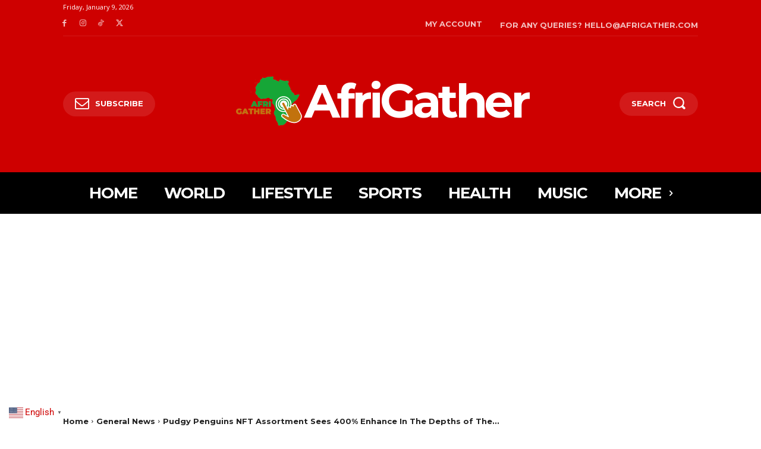

--- FILE ---
content_type: text/html; charset=utf-8
request_url: https://www.google.com/recaptcha/api2/aframe
body_size: 268
content:
<!DOCTYPE HTML><html><head><meta http-equiv="content-type" content="text/html; charset=UTF-8"></head><body><script nonce="kBNXhiV53BxTvLLGreR0fg">/** Anti-fraud and anti-abuse applications only. See google.com/recaptcha */ try{var clients={'sodar':'https://pagead2.googlesyndication.com/pagead/sodar?'};window.addEventListener("message",function(a){try{if(a.source===window.parent){var b=JSON.parse(a.data);var c=clients[b['id']];if(c){var d=document.createElement('img');d.src=c+b['params']+'&rc='+(localStorage.getItem("rc::a")?sessionStorage.getItem("rc::b"):"");window.document.body.appendChild(d);sessionStorage.setItem("rc::e",parseInt(sessionStorage.getItem("rc::e")||0)+1);localStorage.setItem("rc::h",'1767998569311');}}}catch(b){}});window.parent.postMessage("_grecaptcha_ready", "*");}catch(b){}</script></body></html>

--- FILE ---
content_type: text/css
request_url: https://afrigather.com/wp-content/plugins/custom-site-logo/public/css/custom-site-logo-public.css?ver=1.0.0
body_size: 79
content:
/* Custom Site Logo Front Page CSS */

#csl-customsite-logo{
    cursor: pointer;
}
#csl-logo-block-link{
    box-shadow: none !important;
    display: inline-block;
}

--- FILE ---
content_type: text/css
request_url: https://afrigather.com/wp-content/uploads/elementor/css/post-4899.css?ver=1766550612
body_size: 1097
content:
.elementor-4899 .elementor-element.elementor-element-3f66:not(.elementor-motion-effects-element-type-background), .elementor-4899 .elementor-element.elementor-element-3f66 > .elementor-motion-effects-container > .elementor-motion-effects-layer{background-color:#FFFFFF;}.elementor-4899 .elementor-element.elementor-element-3f66{transition:background 0.3s, border 0.3s, border-radius 0.3s, box-shadow 0.3s;}.elementor-4899 .elementor-element.elementor-element-3f66 > .elementor-background-overlay{transition:background 0.3s, border-radius 0.3s, opacity 0.3s;}.elementor-widget-image .widget-image-caption{color:var( --e-global-color-text );font-family:var( --e-global-typography-text-font-family ), Sans-serif;font-weight:var( --e-global-typography-text-font-weight );}.elementor-4899 .elementor-element.elementor-element-cc55e7e{text-align:left;}.elementor-bc-flex-widget .elementor-4899 .elementor-element.elementor-element-7045.elementor-column .elementor-widget-wrap{align-items:center;}.elementor-4899 .elementor-element.elementor-element-7045.elementor-column.elementor-element[data-element_type="column"] > .elementor-widget-wrap.elementor-element-populated{align-content:center;align-items:center;}.elementor-bc-flex-widget .elementor-4899 .elementor-element.elementor-element-24cb.elementor-column .elementor-widget-wrap{align-items:center;}.elementor-4899 .elementor-element.elementor-element-24cb.elementor-column.elementor-element[data-element_type="column"] > .elementor-widget-wrap.elementor-element-populated{align-content:center;align-items:center;}.elementor-4899 .elementor-element.elementor-element-24cb.elementor-column > .elementor-widget-wrap{justify-content:center;}.elementor-4899 .elementor-element.elementor-element-39a{--grid-template-columns:repeat(0, auto);--icon-size:13px;--grid-column-gap:5px;--grid-row-gap:0px;}.elementor-4899 .elementor-element.elementor-element-39a .elementor-widget-container{text-align:center;}.elementor-4899 .elementor-element.elementor-element-39a > .elementor-widget-container{padding:10px 0px 0px 0px;}.elementor-4899 .elementor-element.elementor-element-39a .elementor-social-icon{background-color:rgba(0, 0, 0, 0);}.elementor-4899 .elementor-element.elementor-element-39a .elementor-social-icon i{color:#101010;}.elementor-4899 .elementor-element.elementor-element-39a .elementor-social-icon svg{fill:#101010;}.elementor-bc-flex-widget .elementor-4899 .elementor-element.elementor-element-4bc1.elementor-column .elementor-widget-wrap{align-items:center;}.elementor-4899 .elementor-element.elementor-element-4bc1.elementor-column.elementor-element[data-element_type="column"] > .elementor-widget-wrap.elementor-element-populated{align-content:center;align-items:center;}.elementor-4899 .elementor-element.elementor-element-4bc1 > .elementor-element-populated{padding:0px 15px 0px 0px;}.elementor-widget-button .elementor-button{background-color:var( --e-global-color-accent );font-family:var( --e-global-typography-accent-font-family ), Sans-serif;font-weight:var( --e-global-typography-accent-font-weight );}.elementor-4899 .elementor-element.elementor-element-34a8 .elementor-button{background-color:#FF4455;font-size:14px;font-weight:700;text-transform:uppercase;line-height:21px;border-radius:5px 5px 5px 5px;padding:7px 16px 7px 16px;}.elementor-4899 .elementor-element.elementor-element-31f9:not(.elementor-motion-effects-element-type-background), .elementor-4899 .elementor-element.elementor-element-31f9 > .elementor-motion-effects-container > .elementor-motion-effects-layer{background-color:#FFFFFF;}.elementor-4899 .elementor-element.elementor-element-31f9{transition:background 0.3s, border 0.3s, border-radius 0.3s, box-shadow 0.3s;padding:0px 0px 30px 0px;}.elementor-4899 .elementor-element.elementor-element-31f9 > .elementor-background-overlay{transition:background 0.3s, border-radius 0.3s, opacity 0.3s;}.elementor-4899 .elementor-element.elementor-element-70c0 > .elementor-element-populated{padding:0px 15px 0px 15px;}.elementor-4899 .elementor-element.elementor-element-6243 > .elementor-container > .elementor-column > .elementor-widget-wrap{align-content:center;align-items:center;}.elementor-4899 .elementor-element.elementor-element-6243:not(.elementor-motion-effects-element-type-background), .elementor-4899 .elementor-element.elementor-element-6243 > .elementor-motion-effects-container > .elementor-motion-effects-layer{background-color:transparent;background-image:linear-gradient(150deg, #0575E6 0%, #0E843A 100%);}.elementor-4899 .elementor-element.elementor-element-6243, .elementor-4899 .elementor-element.elementor-element-6243 > .elementor-background-overlay{border-radius:5px 5px 5px 5px;}.elementor-4899 .elementor-element.elementor-element-6243{transition:background 0.3s, border 0.3s, border-radius 0.3s, box-shadow 0.3s;padding:0px 0px 0px 0px;}.elementor-4899 .elementor-element.elementor-element-6243 > .elementor-background-overlay{transition:background 0.3s, border-radius 0.3s, opacity 0.3s;}.elementor-bc-flex-widget .elementor-4899 .elementor-element.elementor-element-7354.elementor-column .elementor-widget-wrap{align-items:center;}.elementor-4899 .elementor-element.elementor-element-7354.elementor-column.elementor-element[data-element_type="column"] > .elementor-widget-wrap.elementor-element-populated{align-content:center;align-items:center;}.elementor-4899 .elementor-element.elementor-element-7354 > .elementor-element-populated{padding:0px 0px 0px 0px;}.elementor-4899 .elementor-element.elementor-element-42a7 .ekit-menu-container{background-color:transparent;border-radius:0px 0px 0px 0px;background-image:linear-gradient(180deg, rgba(255, 255, 255, 0) 0%, rgba(242, 41, 91, 0) 100%);}.elementor-4899 .elementor-element.elementor-element-42a7 .ekit-menu{height:60px;}.elementor-4899 .elementor-element.elementor-element-42a7 .ekit-menu-simple >li > a{line-height:60px;}.elementor-4899 .elementor-element.elementor-element-42a7 .ekit-menu-simple > li > a{font-size:15px;color:#FFFFFF;font-weight:700;text-transform:uppercase;line-height:22px;padding:20px 20px 20px 20px;}.elementor-4899 .elementor-element.elementor-element-42a7 .ekit-menu-simple a:hover{color:#991818;}.elementor-4899 .elementor-element.elementor-element-42a7 .ekit-menu-simple a:focus{color:#991818;}.elementor-4899 .elementor-element.elementor-element-42a7 .ekit-menu-simple a:active{color:#991818;}.elementor-4899 .elementor-element.elementor-element-42a7 .ekit-menu-simple li:hover > a{color:#991818;}.elementor-4899 .elementor-element.elementor-element-42a7 .ekit-has-submenu>li>a{padding:15px 15px 15px 15px;font-size:15px;}.elementor-4899 .elementor-element.elementor-element-42a7 .ekit-menu-simple .ekit-has-submenu > li > a{color:#000000;}.elementor-4899 .elementor-element.elementor-element-42a7 .ekit-menu-simple .ekit-has-submenu > li > a:hover{color:#0575e6;}.elementor-4899 .elementor-element.elementor-element-42a7 .ekit-menu-simple .ekit-has-submenu{border-radius:0px 0px 0px 0px;}.elementor-4899 .elementor-element.elementor-element-42a7 .ekit-has-submenu{min-width:220px;}.elementor-bc-flex-widget .elementor-4899 .elementor-element.elementor-element-6bf2.elementor-column .elementor-widget-wrap{align-items:center;}.elementor-4899 .elementor-element.elementor-element-6bf2.elementor-column.elementor-element[data-element_type="column"] > .elementor-widget-wrap.elementor-element-populated{align-content:center;align-items:center;}.elementor-4899 .elementor-element.elementor-element-6bf2 > .elementor-element-populated{transition:background 0.3s, border 0.3s, border-radius 0.3s, box-shadow 0.3s;padding:0px 0px 0px 0px;}.elementor-4899 .elementor-element.elementor-element-6bf2 > .elementor-element-populated > .elementor-background-overlay{transition:background 0.3s, border-radius 0.3s, opacity 0.3s;}@media(min-width:768px){.elementor-4899 .elementor-element.elementor-element-6caf{width:56.17%;}.elementor-4899 .elementor-element.elementor-element-7045{width:18.216%;}.elementor-4899 .elementor-element.elementor-element-24cb{width:13.772%;}.elementor-4899 .elementor-element.elementor-element-4bc1{width:11.82%;}.elementor-4899 .elementor-element.elementor-element-7354{width:84.911%;}.elementor-4899 .elementor-element.elementor-element-6bf2{width:15.045%;}}@media(max-width:1024px) and (min-width:768px){.elementor-4899 .elementor-element.elementor-element-6caf{width:100%;}.elementor-4899 .elementor-element.elementor-element-7045{width:33%;}.elementor-4899 .elementor-element.elementor-element-24cb{width:33%;}.elementor-4899 .elementor-element.elementor-element-4bc1{width:33%;}}@media(max-width:1024px){.elementor-bc-flex-widget .elementor-4899 .elementor-element.elementor-element-6caf.elementor-column .elementor-widget-wrap{align-items:center;}.elementor-4899 .elementor-element.elementor-element-6caf.elementor-column.elementor-element[data-element_type="column"] > .elementor-widget-wrap.elementor-element-populated{align-content:center;align-items:center;}.elementor-4899 .elementor-element.elementor-element-6caf.elementor-column > .elementor-widget-wrap{justify-content:center;}.elementor-4899 .elementor-element.elementor-element-42a7 .ekit-menu{height:20px;}.elementor-4899 .elementor-element.elementor-element-42a7 .ekit-menu-simple >li > a{line-height:20px;}.elementor-4899 .elementor-element.elementor-element-42a7 .ekit-menu-container{border-radius:0px 0px 0px 0px;background:linear-gradient(180deg, #ffffff 0%, #ffffff 100%);}.elementor-4899 .elementor-element.elementor-element-42a7 .ekit-menu-simple > li > a{font-size:13px;color:#000000;padding:15px 15px 15px 15px;}.elementor-4899 .elementor-element.elementor-element-42a7 .ekit-has-submenu>li>a{padding:15px 15px 15px 15px;}.elementor-4899 .elementor-element.elementor-element-42a7 .ekit-menu-simple .ekit-has-submenu{border-radius:0px 0px 0px 0px;}.elementor-4899 .elementor-element.elementor-element-42a7 .ekit-has-submenu{min-width:200px;}}@media(max-width:767px){.elementor-4899 .elementor-element.elementor-element-24cb > .elementor-element-populated{padding:0px 0px 0px 0px;}.elementor-4899 .elementor-element.elementor-element-7354{width:50%;}.elementor-4899 .elementor-element.elementor-element-6bf2{width:50%;}}